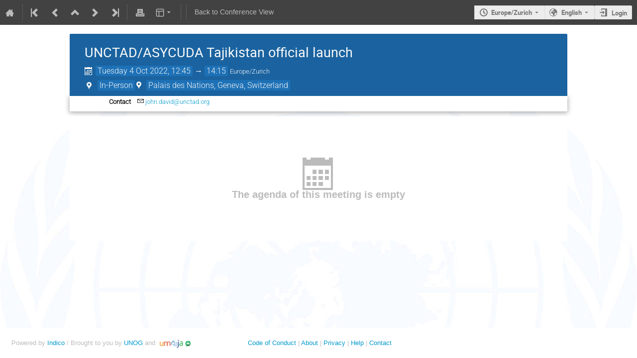

--- FILE ---
content_type: application/javascript; charset=utf-8
request_url: https://indico.un.org/dist/js/module_events.cloning.34450759.bundle.js
body_size: 6204
content:
"use strict";
(globalThis["webpackChunk"] = globalThis["webpackChunk"] || []).push([["module_events.cloning"],{

/***/ "../../modules/events/client/js/cloning.js":
/*!*************************************************!*\
  !*** ../../modules/events/client/js/cloning.js ***!
  \*************************************************/
/***/ ((__unused_webpack_module, __webpack_exports__, __webpack_require__) => {

__webpack_require__.r(__webpack_exports__);
/* harmony import */ var lodash__WEBPACK_IMPORTED_MODULE_0__ = __webpack_require__(/*! lodash */ "../../../node_modules/lodash/lodash.js");
/* harmony import */ var lodash__WEBPACK_IMPORTED_MODULE_0___default = /*#__PURE__*/__webpack_require__.n(lodash__WEBPACK_IMPORTED_MODULE_0__);
/* harmony import */ var moment__WEBPACK_IMPORTED_MODULE_1__ = __webpack_require__(/*! moment */ "../../../node_modules/moment/moment.js");
/* harmony import */ var moment__WEBPACK_IMPORTED_MODULE_1___default = /*#__PURE__*/__webpack_require__.n(moment__WEBPACK_IMPORTED_MODULE_1__);
/* harmony import */ var indico_utils_i18n__WEBPACK_IMPORTED_MODULE_2__ = __webpack_require__(/*! indico/utils/i18n */ "./js/utils/i18n.js");
// This file is part of Indico.
// Copyright (C) 2002 - 2025 CERN
//
// Indico is free software; you can redistribute it and/or
// modify it under the terms of the MIT License; see the
// LICENSE file for more details.




(function (global) {
  global.setupCloneDialog = function setupCloneDialog() {
    const $formContainer = $('#event-clone-form-container');
    const $form = $('#event-clone-form');
    const $eventCount = $('#event-count').hide();
    const $eventList = $form.find('.event-list');
    const $cloneErrors = $('#clone-errors').hide();
    const step = $formContainer.data('step');
    const clonerDependencies = $formContainer.data('clonerDependencies');
    function errorToHTML(error) {
      if (typeof error === 'string') {
        return error;
      } else {
        return $('<div>').append(error.map(item => {
          const label = $('<strong>').append(item[0]);
          const items = $('<ul>').append(item[1].map(message => {
            return $('<li>').text(message);
          }));
          return $('<div>').append(label, items);
        }));
      }
    }
    const updateCount = lodash__WEBPACK_IMPORTED_MODULE_0___default().debounce(force => {
      const $cloneButton = $('.clone-action-button');
      const serializedForm = $.param($form.serializeArray(), true);

      // make sure the form was actually changed
      if (!force && serializedForm === $form.data('initialData')) {
        return;
      }

      // set 'intiialData' by hand here, so that the if we're in a 'keyup'
      // event, the successive 'change' event will receive the updated version
      $form.data('initialData', serializedForm);
      $form.ajaxSubmit({
        url: $formContainer.data('preview-url'),
        method: 'POST',
        success(data) {
          if (data.success) {
            const $countText = $eventCount.find('.count-text');
            const $lastDay = $eventCount.find('.last-day');
            $countText.text(indico_utils_i18n__WEBPACK_IMPORTED_MODULE_2__.$T.ngettext('{0} new event will be created.', '{0} new events will be created.', data.count).format(data.count));
            $cloneErrors.hide();
            $eventCount.show();
            $eventList.toggle(!!data.count);
            $cloneButton.prop('disabled', !data.count);
            $eventCount.data('event-dates', data.dates);
            $lastDay.toggle(data.last_day_of_month);
          } else {
            $cloneErrors.show().find('.message-text').html(errorToHTML(data.error.message));
            $eventCount.hide();
          }
        }
      });
    }, 300);
    if (step === 4) {
      $form.on('change', 'select, input', lodash__WEBPACK_IMPORTED_MODULE_0___default().partial(updateCount, false));
      $form.on('keyup', 'input', e => {
        e.preventDefault();
        updateCount(false);
      });
    }
    if ($eventCount.length) {
      lodash__WEBPACK_IMPORTED_MODULE_0___default().defer(lodash__WEBPACK_IMPORTED_MODULE_0___default().partial(updateCount, true));
    }
    if (step === 2) {
      $form.find('#form-group-selected_items').on('change', 'input[type=checkbox]', function () {
        const $this = $(this);
        const dependencies = clonerDependencies[$this.val()];
        const $field = $this.closest('.form-field');
        if ($this.prop('checked')) {
          if (dependencies.requires) {
            dependencies.requires.forEach(optionName => {
              $field.find('[value={0}]:not(:disabled)'.format(optionName)).prop('checked', true);
            });
          }
        } else if (dependencies.required_by) {
          dependencies.required_by.forEach(optionName => {
            $field.find('[value={0}]'.format(optionName)).prop('checked', false);
          });
        }
      });

      // first check requirements of checked items
      $('#form-group-selected_items input[type=checkbox]:checked').trigger('change');
      // then ensure that nothing is checked that shouldn't be checked
      $('#form-group-selected_items input[type=checkbox]:not(:checked)').trigger('change');
    }
    $eventList.qtip({
      style: {
        classes: 'cloned-event-list-qtip'
      },
      show: {
        event: 'click'
      },
      content() {
        const $ul = $('<ul>');
        const events = $eventCount.data('event-dates').map(item => {
          return $('<li>').text(moment__WEBPACK_IMPORTED_MODULE_1___default()(item.date).format('ddd L'));
        });
        $ul.append(events.slice(0, 20));
        if (events.length > 20) {
          $ul.append('<li>...</li>');
        }
        return $ul;
      }
    });
  };
})(window);

/***/ })

},
/******/ __webpack_require__ => { // webpackRuntimeModules
/******/ var __webpack_exec__ = (moduleId) => (__webpack_require__(__webpack_require__.s = moduleId))
/******/ __webpack_require__.O(0, ["common"], () => (__webpack_exec__("../../modules/events/client/js/cloning.js")));
/******/ var __webpack_exports__ = __webpack_require__.O();
/******/ }
]);
//# sourceMappingURL=module_events.cloning.34450759.bundle.js.map